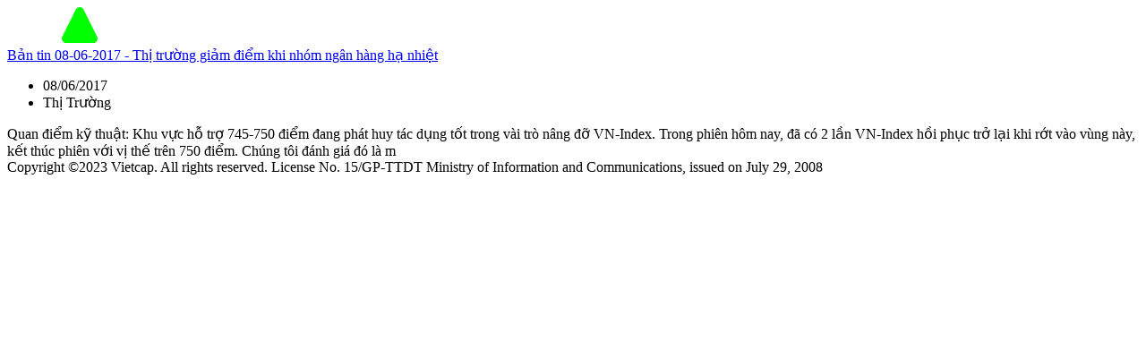

--- FILE ---
content_type: text/html; charset=utf-8
request_url: https://trading.vietcap.com.vn/iq/report-detail/vi/ban-tin-08-06-2017-thi-truong-giam-diem-khi-nhom-ngan-hang-ha-nhiet
body_size: 1386
content:
<!doctype html>
<html lang="vi">
  <head>
    <title lang="vi">Bản tin  08-06-2017 - Thị trường giảm điểm khi nhóm ngân hàng hạ nhiệt</title>
    <meta charset="UTF-8" />
    <meta name="viewport" content="width=device-width, initial-scale=1.0" />
    <meta property="og:title" content="Bản tin  08-06-2017 - Thị trường giảm điểm khi nhóm ngân hàng hạ nhiệt" />
    <meta
      name="description"
      content="Vietcap IQ giúp bạn tìm hiểu tin tức chứng khoán về công ty, ngành, vĩ mô và chiến lược được nghiên cứu tại thị trường Việt Nam, đánh giá bởi các chuyên gia đến từ công ty chứng khoán Vietcap."
    />
    <meta
      property="og:description"
      content="Vietcap IQ giúp bạn tìm hiểu tin tức chứng khoán về công ty, ngành, vĩ mô và chiến lược được nghiên cứu tại thị trường Việt Nam, đánh giá bởi các chuyên gia đến từ công ty chứng khoán Vietcap."
    />

    <meta
      name="keywords"
      content="Báo cáo chi tiết, báo cáo phân tích, báo cáo thị trường, vietcap iq, tên báo cáo, vietcap securities, phân tích ngành, phân tích doanh nghiệp, khuyến nghị đầu tư, cập nhật thị trường, tin tức chứng khoán, mã chứng khoán, "
    />
    <meta
      name="google-site-verification"
      content="lw7j-2HsR2IkfNm9kzwEds4OslixucBcNTaMClxI50A"
    />
    <meta property="og:image" content="/images/thumbnail-iq.png" />
    <link rel="icon" type="image/svg+xml" href="/images/logo.svg" />
    <link rel="shortcut icon" type="image/svg+xml" href="/images/logo.svg" />
  </head>

  <body>
    <div id="wrapper" class="d-flex side-nav-collapse">
      <div class="page-content-wrapper">
        <nav class="navbar navbar-custom py-0" id="id-main-navbar">
          <div class="header-wrapper">
            <div class="d-flex flex-row align-items-end global-header">
              <a
                class="navbar-brand"
                title="Vietcap IQ - Nền tảng phân tích chứng khoán hàng đầu Việt Nam"
                href="/"
                ><img
                  class="navbar-logo"
                  width="162"
                  height="40"
                  src="/images/logo.svg"
                  alt="Vietcap IQ - Nền tảng phân tích chứng khoán hàng đầu Việt Nam"
                  title="Vietcap IQ - Nền tảng phân tích chứng khoán hàng đầu Việt Nam"
              /></a>
            </div>
          </div>
        </nav>
        <div class="content-wrapper">
          <article>
            <header class="header">
              <a
                title="Bản tin  08-06-2017 - Thị trường giảm điểm khi nhóm ngân hàng hạ nhiệt"
                class="breadcrumb-item"
                href="https://trading.vietcap.com.vn/iq/report-detail/vi/ban-tin-08-06-2017-thi-truong-giam-diem-khi-nhom-ngan-hang-ha-nhiet"
                >Bản tin  08-06-2017 - Thị trường giảm điểm khi nhóm ngân hàng hạ nhiệt</a
              >
              <ul>
                <li>08/06/2017</li>
                <li>Thị Trường</li>
              </ul>
            </header>
            <section>Quan điểm kỹ thuật: Khu vực hỗ trợ 745-750 điểm đang phát huy tác dụng tốt trong vài trò nâng đỡ VN-Index. Trong phiên hôm nay, đã có 2 lần VN-Index hồi phục trở lại khi rớt vào vùng này, kết thúc phiên với vị thế trên 750 điểm. Chúng tôi đánh giá đó là m</section>
            <footer class="footer">
              <span
                >Copyright ©2023 Vietcap. All rights reserved. License No.
                15/GP-TTDT Ministry of Information and Communications, issued on
                July 29, 2008</span
              >
            </footer>
          </article>
        </div>
      </div>
    </div>
  </body>
</html>
